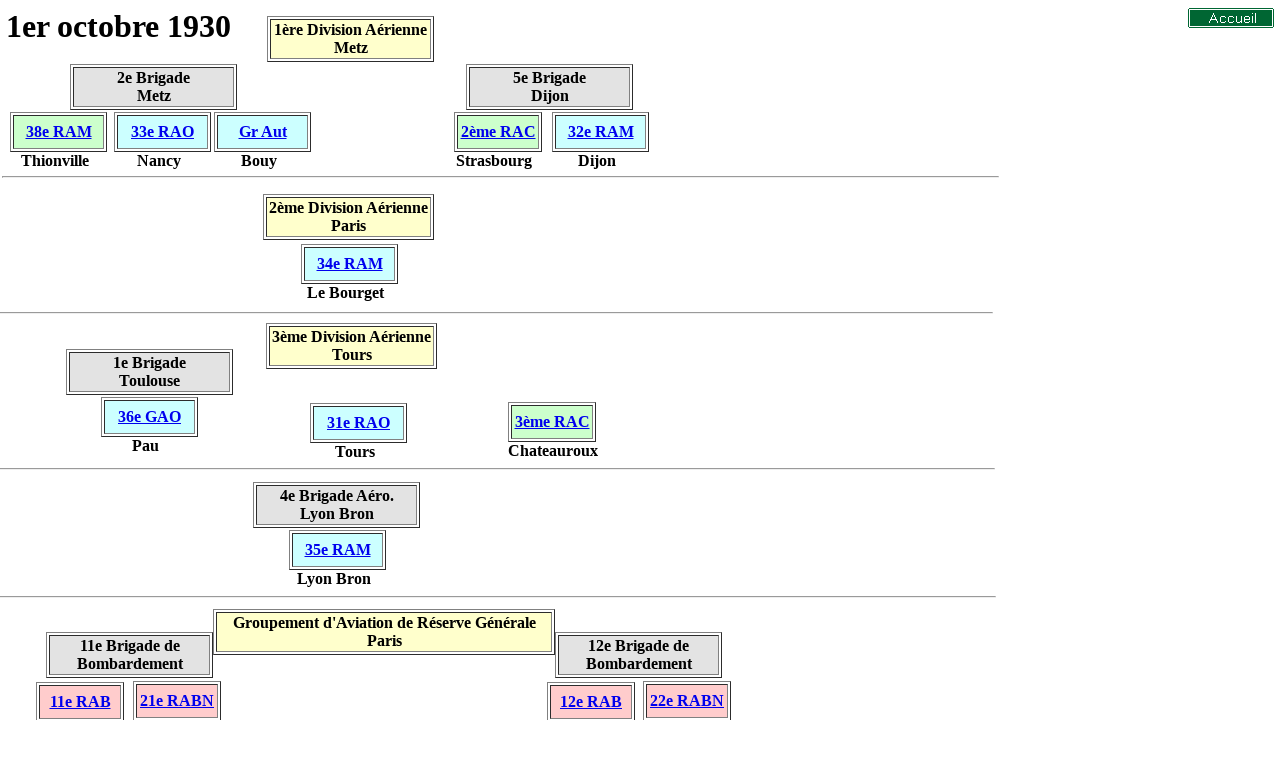

--- FILE ---
content_type: text/html
request_url: https://traditions-air.fr/unit/chrono/1930-10-01.htm
body_size: 1726
content:
<html>
<head><!-- Google tag (gtag.js) -->
<script async src="https://www.googletagmanager.com/gtag/js?id=G-YNVMWTDJN9"></script>
<script>
  window.dataLayer = window.dataLayer || [];
  function gtag(){dataLayer.push(arguments);}
  gtag('js', new Date());

  gtag('config', 'G-YNVMWTDJN9');
</script>
<title>1er octobre 1930</title>
<meta http-equiv="Content-Type" content="text/html; charset=iso-8859-1">
<meta name=Keywords content="traditions, aviation militaire, escadrille, groupe, escadron, r&eacute;giment, regiment, escadre, chasse, chasse de nuit, reconnaissance, observation, bombardement, transport, avion, a&eacute;ronef, aeronef, Arm&eacute;e de l'air, Armee de l'air,">
</head>

<body lang=FR style='tab-interval:35.4pt'leftmargin=6>
<b style='mso-bidi-font-weight:normal'><font
size=6 face="Times New Roman"><span style='font-size:24.0pt'><a href="../../index.htm" target="_parent"><img src="../../images/Accueil.gif" width="86" height="20" align="right" border="0"></a></span></font></b>
<div id="U1Div" style="position:absolute; width:197px; height:49px; z-index:29; left: 267px; top: 16px"> 
  <div align="left"> 
    <table width="85%" border="1">
      <tr bordercolor="#FF3333" bgcolor="#FFFFCC"> 
        <td> 
          <div align="center"><b>1&egrave;re Division A&eacute;rienne<br>
            Metz </b></div>
        </td>
      </tr>
    </table>
  </div>
</div>
<div id="U38RAM" style="position:absolute; width:89px; height:42px; z-index:26; left: 10px; top: 112px; visibility: visible"> 
  <div align="center"> 
    <table width="110%" border="1" height="40">
      <tr bgcolor="#CCFFCC" bordercolor="#FF3333"> 
        <td> 
          <div align="center"><b><a href="../escadre/RAM.htm#38RAM19240601">38e 
            RAM</a></b> </div>
        </td>
      </tr>
    </table>
    <b>Thionville</b></div>
</div>
<div id="U2RAC" style="position:absolute; width:80px; height:42px; z-index:25; left: 454px; top: 112px"> 
  <div align="center"> 
    <table width="110%" border="1" height="40">
      <tr bgcolor="#CCFFCC" bordercolor="#FF3333"> 
        <td> 
          <div align="center"><b><a href="../escadre/RAC.htm#2RAC19240601">2&egrave;me 
            RAC</a></b></div>
        </td>
      </tr>
    </table>
    <b>Strasbourg</b></div>
</div>
<div id="U3RAC" style="position:absolute; width:80px; height:42px; z-index:23; left: 508px; top: 402px"> 
  <div align="center"> 
    <table width="110%" border="1" height="40">
      <tr bgcolor="#CCFFCC" bordercolor="#FF3333"> 
        <td> 
          <div align="center"><b><a href="../escadre/RAC.htm#3RAC19300701">3&egrave;me 
            RAC</a></b></div>
        </td>
      </tr>
    </table>
    <b>Chateauroux</b></div>
</div>
<div id="U11RAB" style="position:absolute; width:80px; height:42px; z-index:24; left: 36px; top: 682px"> 
  <div align="center"> 
    <table width="110%" border="1" height="40">
      <tr bgcolor="#FFCCCC" bordercolor="#FF3333"> 
        <td> 
          <div align="center"><b><a href="../escadre/RAB.htm#11RAB19271101">11e 
            RAB</a></b></div>
        </td>
      </tr>
    </table>
    <b>Metz</b></div>
</div>
<div id="U22RABN" style="position:absolute; width:80px; height:42px; z-index:19; left: 643px; top: 681px"> 
  <div align="center"> 
    <table width="110%" border="1" height="40">
      <tr bgcolor="#FFCCCC" bordercolor="#FF3333"> 
        <td> 
          <div align="center"><b><a href="../escadre/RABN.htm#22RABN19200801">22e 
            RABN</a></b></div>
        </td>
      </tr>
    </table>
    <b>Chartres</b></div>
</div>
<div id="U12RAB" style="position:absolute; width:80px; height:42px; z-index:21; left: 547px; top: 682px"> 
  <div align="center"> 
    <table width="110%" border="1" height="40">
      <tr bgcolor="#FFCCCC" bordercolor="#FF3333"> 
        <td> 
          <div align="center"><b><a href="../escadre/RAB.htm#12RAB19271101">12e 
            RAB</a></b> </div>
        </td>
      </tr>
    </table>
    <b>Reims</b></div>
</div>
<h1><b>1er octobre 1930</b></h1>
<div id="U31RAO" style="position:absolute; width:89px; height:42px; z-index:12; left: 310px; top: 403px"> 
  <div align="center"> 
    <table width="110%" border="1" height="40">
      <tr bgcolor="#CCFFFF" bordercolor="#FF3333"> 
        <td> 
          <div align="center"><b><a href="../escadre/RAO.htm#31RAO19300701">31e 
            RAO</a></b> </div>
        </td>
      </tr>
    </table>
    <b>Tours</b></div>
</div>
<div id="U32RAO" style="position:absolute; width:89px; height:42px; z-index:11; left: 552px; top: 112px"> 
  <div align="center"> 
    <table width="110%" border="1" height="40">
      <tr bgcolor="#CCFFFF" bordercolor="#FF3333"> 
        <td> 
          <div align="center"><b><a href="../escadre/RAM.htm#32RAM19280101">32e 
            RAM</a></b></div>
        </td>
      </tr>
    </table>
    <b>Dijon</b></div>
</div>
<div id="U33RAO" style="position:absolute; width:89px; height:42px; z-index:10; left: 114px; top: 112px"> 
  <div align="center"> 
    <table width="110%" border="1" height="40">
      <tr bgcolor="#CCFFFF" bordercolor="#FF3333"> 
        <td> 
          <div align="center"><b><a href="../escadre/RAO.htm#33RAO19301101">33e 
            RAO</a></b> </div>
        </td>
      </tr>
    </table>
    <b>Nancy</b></div>
</div>
<div id="U34RAO" style="position:absolute; width:89px; height:42px; z-index:9; left: 301px; top: 244px"> 
  <div align="center"> 
    <table width="110%" border="1" height="40">
      <tr bgcolor="#CCFFFF" bordercolor="#FF3333"> 
        <td> 
          <div align="center"><b><a href="../escadre/RAM.htm#34RAM19240601">34e 
            RAM</a></b> </div>
        </td>
      </tr>
    </table>
    <b>Le Bourget</b></div>
</div>
<div id="U35RAO" style="position:absolute; width:89px; height:42px; z-index:8; left: 289px; top: 530px"> 
  <div align="center"> 
    <table width="110%" border="1" height="40">
      <tr bgcolor="#CCFFFF" bordercolor="#FF3333"> 
        <td> 
          <div align="center"><b><a href="../escadre/RAM.htm#35RAM19271101">35e 
            RAM</a></b> </div>
        </td>
      </tr>
    </table>
    <b>Lyon Bron</b></div>
</div>
<div id="U37RAO" style="position:absolute; width:89px; height:42px; z-index:6; left: 128px; top: 760px"> 
  <div align="center"> 
    <table width="110%" border="1" height="40">
      <tr bgcolor="#CCFFFF" bordercolor="#FF3333"> 
        <td> 
          <div align="center"><b><a href="../escadre/RAO.htm#37RAO19270701">37e 
            RAO</a></b></div>
        </td>
      </tr>
    </table>
    <b>Rabat</b> </div>
</div>
<div id="Colon" style="position:absolute; width:89px; height:42px; z-index:13; left: 685px; top: 760px"> 
  <div align="center"> 
    <table width="110%" border="1" height="40">
      <tr bgcolor="#CCFFFF" bordercolor="#FF3333"> 
        <td> 
          <div align="center"><b>Coloniales</b></div>
        </td>
      </tr>
    </table>
  </div>
</div>
<div id="Levant" style="position:absolute; width:89px; height:42px; z-index:14; left: 18px; top: 760px"> 
  <div align="center"> 
    <table width="110%" border="1" height="40">
      <tr bgcolor="#CCFFFF" bordercolor="#FF3333"> 
        <td> 
          <div align="center"><b><a href="../escadre/RAO.htm#39RAO19231001">39e 
            RAO </a></b> </div>
        </td>
      </tr>
    </table>
    <b>Levant</b></div>
</div>
<div id="U21RABN" style="position:absolute; width:80px; height:42px; z-index:22; left: 133px; top: 681px"> 
  <div align="center"> 
    <table width="110%" border="1" height="40">
      <tr bgcolor="#FFCCCC" bordercolor="#FF3333"> 
        <td> 
          <div align="center"><b><a href="../escadre/RABN.htm#21RABN19300701">21e 
            RABN</a></b></div>
        </td>
      </tr>
    </table>
    <b>Nancy</b></div>
</div>
<div id="U11Bri" style="position:absolute; width:197px; height:49px; z-index:27; left: 46px; top: 632px; visibility: visible"> 
  <div align="left"> 
    <table width="85%" border="1">
      <tr bordercolor="#FF3333" bgcolor="#E3E3E3"> 
        <td> 
          <div align="center"><b>11e Brigade de<br>
            Bombardement</b></div>
        </td>
      </tr>
    </table>
  </div>
</div>
<div id="U2Bri" style="position:absolute; width:197px; height:49px; z-index:28; left: 70px; top: 64px"> 
  <div align="left">
    <table width="85%" border="1">
      <tr bordercolor="#FF3333" bgcolor="#E3E3E3"> 
        <td> 
          <div align="center"><b>2e Brigade<br>
            Metz</b></div>
        </td>
      </tr>
    </table>
  </div>
</div>
<div id="U2Div" style="position:absolute; width:197px; height:49px; z-index:18; left: 263px; top: 194px"> 
  <div align="left"> 
    <table width="87%" border="1">
      <tr bordercolor="#FF3333" bgcolor="#FFFFCC"> 
        <td> 
          <div align="center"><b>2&egrave;me Division A&eacute;rienne<br>
            Paris </b></div>
        </td>
      </tr>
    </table>
  </div>
</div>
<div id="U1Bri" style="position:absolute; width:197px; height:49px; z-index:17; left: 66px; top: 349px"> 
  <div align="left"> 
    <table width="85%" border="1">
      <tr bordercolor="#FF3333" bgcolor="#E3E3E3"> 
        <td> 
          <div align="center"><b>1e Brigade<br>
            Toulouse</b></div>
        </td>
      </tr>
    </table>
  </div>
</div>
<div id="U12Bri" style="position:absolute; width:197px; height:49px; z-index:17; left: 555px; top: 632px"> 
  <div align="left"> 
    <table width="85%" border="1">
      <tr bordercolor="#FF3333" bgcolor="#E3E3E3"> 
        <td> 
          <div align="center"><b>12e Brigade de<br>
            Bombardement</b></div>
        </td>
      </tr>
    </table>
  </div>
</div>
<div id="U4Bri" style="position:absolute; width:197px; height:49px; z-index:17; left: 253px; top: 482px"> 
  <div align="left"> 
    <table width="85%" border="1">
      <tr bordercolor="#FF3333" bgcolor="#E3E3E3"> 
        <td> 
          <div align="center"><b>4e Brigade A&eacute;ro.<br>
            Lyon Bron</b></div>
        </td>
      </tr>
    </table>
  </div>
</div>
<div id="U31RAO" style="position:absolute; width:89px; height:42px; z-index:12; left: 101px; top: 397px"> 
  <div align="center"> 
    <table width="110%" border="1" height="40">
      <tr bgcolor="#CCFFFF" bordercolor="#FF3333"> 
        <td> 
          <div align="center"><b><a href="../escadron/043-058-253-257-559.htm#04319230701">36e 
            GAO</a></b> </div>
        </td>
      </tr>
    </table>
    <b>Pau</b></div>
</div>
<div id="U1GAA" style="position:absolute; width:89px; height:42px; z-index:14; left: 240px; top: 760px"> 
  <div align="center"> 
    <table width="110%" border="1" height="40">
      <tr bgcolor="#CCFFFF" bordercolor="#FF3333"> 
        <td> 
          <div align="center"><b><a href="../escadron/071-545-547-552.htm#07119270701">1e 
            GAA </a></b> </div>
        </td>
      </tr>
    </table>
    <b>Alger</b></div>
</div>
<div id="U2GAA" style="position:absolute; width:89px; height:42px; z-index:14; left: 349px; top: 760px"> 
  <div align="center"> 
    <table width="110%" border="1" height="40">
      <tr bgcolor="#CCFFFF" bordercolor="#FF3333"> 
        <td> 
          <div align="center"><b><a href="../escadron/045-543-548.htm#04519240601">2e 
            GAA </a></b> </div>
        </td>
      </tr>
    </table>
    <b>Oran</b></div>
</div>
<div id="U4GAA" style="position:absolute; width:89px; height:42px; z-index:14; left: 576px; top: 760px"> 
  <div align="center"> 
    <table width="110%" border="1" height="40">
      <tr bgcolor="#CCFFFF" bordercolor="#FF3333"> 
        <td> 
          <div align="center"><b><a href="../escadron/541-542.htm#54119270701">4e 
            GAA </a></b> </div>
        </td>
      </tr>
    </table>
    <b>Tunis</b></div>
</div>
<div id="U3GAA" style="position:absolute; width:89px; height:42px; z-index:14; left: 462px; top: 760px"> 
  <div align="center"> 
    <table width="110%" border="1" height="40">
      <tr bgcolor="#CCFFFF" bordercolor="#FF3333"> 
        <td> 
          <div align="center"><b><a href="../escadron/047-544-549.htm#04719270701">3e 
            GAA </a></b> </div>
        </td>
      </tr>
    </table>
    <b>S&eacute;tif</b></div>
</div>
<div id="U2Div" style="position:absolute; width:197px; height:49px; z-index:18; left: 266px; top: 323px"> 
  <div align="left"> 
    <table width="87%" border="1">
      <tr bordercolor="#FF3333" bgcolor="#FFFFCC"> 
        <td> 
          <div align="center"><b>3&egrave;me Division A&eacute;rienne<br>
            Tours </b></div>
        </td>
      </tr>
    </table>
  </div>
</div>
<br>
<div id="Layer1" style="position:absolute; width:997px; height:10px; z-index:30; left: 2px; top: 168px"> 
  <hr>
</div>
<div id="Layer1" style="position:absolute; width:997px; height:10px; z-index:30; left: -4px; top: 304px"> 
  <hr>
</div>
<div id="Layer1" style="position:absolute; width:997px; height:10px; z-index:30; left: -1px; top: 588px"> 
  <hr>
</div>
<div id="U5Bri" style="position:absolute; width:197px; height:49px; z-index:17; left: 466px; top: 64px"> 
  <div align="left"> 
    <table width="85%" border="1">
      <tr bordercolor="#FF3333" bgcolor="#E3E3E3"> 
        <td> 
          <div align="center"><b>5e Brigade<br>
            Dijon</b></div>
        </td>
      </tr>
    </table>
  </div>
</div>
<div id="Bouy" style="position:absolute; width:89px; height:42px; z-index:10; left: 214px; top: 112px"> 
  <div align="center"> 
    <table width="110%" border="1" height="40">
      <tr bgcolor="#CCFFFF" bordercolor="#FF3333"> 
        <td> 
          <div align="center"><b><a href="../escadron/017-053.htm#01719300701">Gr 
            Aut </a></b> </div>
        </td>
      </tr>
    </table>
    <b>Bouy</b></div>
</div>
<div id="U4Div" style="position:absolute; width:342px; height:49px; z-index:18; left: 213px; top: 609px"> 
  <div align="left"> 
    <table width="100%" border="1">
      <tr bordercolor="#FF3333" bgcolor="#FFFFCC"> 
        <td> 
          <div align="center"><b>Groupement d'Aviation de R&eacute;serve G&eacute;n&eacute;rale<br>
            Paris </b></div>
        </td>
      </tr>
    </table>
  </div>
</div>
<div id="Layer1" style="position:absolute; width:997px; height:10px; z-index:30; left: -2px; top: 460px"> 
  <hr>
</div>
<div id="Layer1" style="position:absolute; width:997px; height:10px; z-index:30; left: -5px; top: 740px"> 
  <hr>
</div>
<h1>&nbsp; </h1>
</body>
</html>
